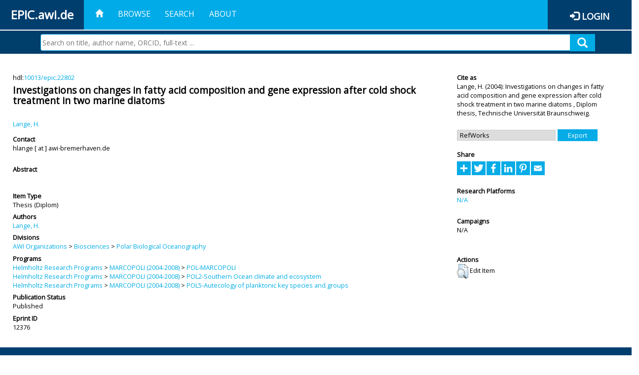

--- FILE ---
content_type: text/html; charset=utf-8
request_url: https://epic.awi.de/id/eprint/12376/
body_size: 32228
content:
<!DOCTYPE html PUBLIC "-//W3C//DTD XHTML 1.0 Transitional//EN" "http://www.w3.org/TR/xhtml1/DTD/xhtml1-transitional.dtd">
<html xmlns="http://www.w3.org/1999/xhtml">
<head>
	<title>  Investigations on changes in fatty acid composition and gene expression after cold shock treatment in two marine diatoms  | EPIC</title>
	
        <meta http-equiv="X-UA-Compatible" content="IE=edge" />
        <meta charset="UTF-8" />

        <!-- jquery -->
        <script type="text/javascript" src="/javascript/jquery-2.2.0.min.js">// <!-- No script --></script>
        <script type="text/javascript" src="/javascript/jquery-ui.js">// <!-- No script --></script>
        <link rel="stylesheet" href="/style/jquery-ui.min.css" />
        <script type="text/javascript" src="/javascript/jquery.history.js">// <!-- No script --></script>

        <!-- bootstrap -->
        <link rel="stylesheet" href="/style/bootstrap.min.css" />
        <script type="text/javascript" src="/javascript/bootstrap.min.js">// <!-- No script --></script>

        <!-- colorpicker -->
        <link rel="stylesheet" href="/style/bootstrap-colorpicker.css" />
        <script type="text/javascript" src="/javascript/bootstrap-colorpicker.js">// <!-- No script --></script>

        <!-- typeahead -->
        <script type="text/javascript" src="/javascript/bootstrap3-typeahead.js">// <!-- No script --></script>

        <!-- fonts -->
        <link rel="stylesheet" href="https://fonts.googleapis.com/css?family=Open+Sans" />
        <link rel="stylesheet" href="https://fonts.googleapis.com/icon?family=Material+Icons" />
        <link rel="stylesheet" href="/style/font-awesome.min.css" />

        <!-- utils -->
        <script type="text/javascript" src="/javascript/js.cookie.js">// <!-- No script --></script>

        <!-- our stuff -->
        <script type="text/javascript" src="/javascript/jquery.busy.js">// <!-- No script --></script>
        <script type="text/javascript" src="/javascript/jquery.tooltip.js">// <!-- No script --></script>
        <script type="text/javascript" src="/javascript/jquery.share.js">// <!-- No script --></script>


        <link rel="stylesheet" href="/style/main.css" />
        <link rel="stylesheet" href="/style/awi-nav.css" />

        <!-- default metadata -->
        <meta name="title" content="ePic" />
        <meta name="keywords" content="institutional repository research archive oaister AWI polar marine Alfred Wegener Institute Helmholtz Centre" />
        <meta name="description" content="ePIC (electronic Publication Information Center) is the official repository for publications and presentations of Alfred Wegener Institute for Polar and Marine Research (AWI)" />

	<script type="application/ld+json">
        {
                "@context": "http://schema.org",
                "@type": ["WebSite", "Organization", "DataCatalog"],
                "url": "https://epic.awi.de/",
                "name": "AWI",
                "disambiguatingDescription": "Official repository for publications and presentations of Alfred Wegener Institute (AWI) Helmholtz Centre for Polar and Marine Research",
                "logo": "https://epic.awi.de/images/logos/awi_logo_text_w.png",
                "inLanguage": "en",
                "potentialAction": {
                        "@type": "SearchAction",
			"target": "https://epic.awi.de/cgi/facet/simple2?q={search_term_string}",
                        "query-input": "required name=search_term_string"
                }
        }
        </script>

	<meta name="eprints.eprintid" content="12376" />
<meta name="eprints.rev_number" content="3" />
<meta name="eprints.eprint_status" content="archive" />
<meta name="eprints.userid" content="1" />
<meta name="eprints.dir" content="disk0/00/01/23/76" />
<meta name="eprints.datestamp" content="2012-07-18 16:16:16" />
<meta name="eprints.lastmod" content="2019-07-17 16:24:32" />
<meta name="eprints.status_changed" content="2011-09-28 14:41:41" />
<meta name="eprints.type" content="thesis" />
<meta name="eprints.metadata_visibility" content="show" />
<meta name="eprints.creators_name" content="Lange, H." />
<meta name="eprints.title" content="Investigations on changes in fatty acid composition and gene expression after cold shock treatment in two marine diatoms" />
<meta name="eprints.ispublished" content="pub" />
<meta name="eprints.divisions" content="awi-2005-0201" />
<meta name="eprints.date" content="2004" />
<meta name="eprints.awi_allPrograms" content="marcopoli-2004-03" />
<meta name="eprints.awi_allPrograms" content="marcopoli-2004-0302" />
<meta name="eprints.awi_allPrograms" content="marcopoli-2004-0305" />
<meta name="eprints.awi_campaign" content="campaigns_NA" />
<meta name="eprints.awi_item_uri" content="10013/epic.22802" />
<meta name="eprints.awi_peerReviewed" content="notRev" />
<meta name="eprints.awi_platform" content="platforms_NA" />
<meta name="eprints.awi_pubawi" content="TRUE" />
<meta name="eprints.awi_puid" content="22802" />
<meta name="eprints.contact_email" content="hlange@awi-bremerhaven.de" />
<meta name="eprints.full_text_status" content="none" />
<meta name="eprints.publication" content="Diplomarbeit" />
<meta name="eprints.pages" content="79" />
<meta name="eprints.institution" content="Technische Universität Braunschweig" />
<meta name="eprints.thesis_type" content="diplom" />
<meta name="eprints.fp7_type" content="info:eu-repo/semantics/other" />
<meta name="eprints.citation" content="     Thesis -Diplom      Lange, H.    (2004)   Investigations on changes in fatty acid composition and gene expression after cold shock treatment in two marine diatoms   ,      Diplom thesis, Technische Universität Braunschweig.      hdl:10013/epic.22802 &lt;http://hdl.handle.net/10013/epic.22802&gt;  " />
<link rel="schema.DC" href="http://purl.org/DC/elements/1.0/" />
<meta name="DC.title" content="Investigations on changes in fatty acid composition and gene expression after cold shock treatment in two marine diatoms" />
<meta name="DC.creator" content="Lange, H." />
<meta name="DC.date" content="2004" />
<meta name="DC.type" content="Thesis" />
<meta name="DC.type" content="notRev" />
<meta name="DC.identifier" content="   Lange, H.    (2004)   Investigations on changes in fatty acid composition and gene expression after cold shock treatment in two marine diatoms  ,      Diplom thesis, Technische Universität Braunschweig.      hdl:10013/epic.22802  " />
<meta name="DC.relation" content="https://epic.awi.de/id/eprint/12376/" />
<meta name="DC.relation" content="https://hdl.handle.net/10013/epic.22802" />
<meta name="DC.source" content="EPIC3Diplomarbeit, 79 p." />
<!-- Highwire Press meta tags -->
<meta name="citation_title" content="Investigations on changes in fatty acid composition and gene expression after cold shock treatment in two marine diatoms" />
<meta name="citation_author" content="Lange, H." />
<meta name="citation_publication_date" content="2004" />
<meta name="citation_online_date" content="2012/07/18" />
<meta name="citation_journal_title" content="Diplomarbeit" />
<meta name="citation_dissertation_institution" content="Technische Universität Braunschweig" />
<!-- PRISM meta tags -->
<link rel="schema.prism" href="https://www.w3.org/submissions/2020/SUBM-prism-20200910/" />
<meta name="prism.publicationDate" content="2004" />
<meta name="prism.dateReceived" content="2012-07-18T16:16:16" />
<meta name="prism.modificationDate" content="2019-07-17T16:24:32" />
<meta name="prism.pageCount" content="79" />
<meta name="prism.publicationName" content="Diplomarbeit" />
<link rel="alternate" href="https://epic.awi.de/cgi/export/eprint/12376/HTML/epic-eprint-12376.html" type="text/html; charset=utf-8" title="HTML Citation" />
<link rel="alternate" href="https://epic.awi.de/cgi/export/eprint/12376/OPENAIRE/epic-eprint-12376.xml" type="application/xml; charset=utf-8" title="OPENAIRE" />
<link rel="alternate" href="https://epic.awi.de/cgi/export/eprint/12376/XML/epic-eprint-12376.xml" type="application/vnd.eprints.data+xml; charset=utf-8" title="EP3 XML" />
<link rel="alternate" href="https://epic.awi.de/cgi/export/eprint/12376/COinS/epic-eprint-12376.txt" type="text/plain; charset=utf-8" title="OpenURL ContextObject in Span" />
<link rel="alternate" href="https://epic.awi.de/cgi/export/eprint/12376/CSV/epic-eprint-12376.csv" type="text/csv; charset=utf-8" title="Multiline CSV" />
<link rel="alternate" href="https://epic.awi.de/cgi/export/eprint/12376/BibTeX/epic-eprint-12376.bib" type="text/plain" title="BibTeX" />
<link rel="alternate" href="https://epic.awi.de/cgi/export/eprint/12376/Simple/epic-eprint-12376.txt" type="text/plain; charset=utf-8" title="Simple Metadata" />
<link rel="alternate" href="https://epic.awi.de/cgi/export/eprint/12376/AWIEndNote/epic-eprint-12376.enw" type="text/plain; charset=utf-8" title="EndNote" />
<link rel="alternate" href="https://epic.awi.de/cgi/export/eprint/12376/DIDL/epic-eprint-12376.xml" type="text/xml; charset=utf-8" title="MPEG-21 DIDL" />
<link rel="alternate" href="https://epic.awi.de/cgi/export/eprint/12376/MODS/epic-eprint-12376.xml" type="text/xml; charset=utf-8" title="MODS" />
<link rel="alternate" href="https://epic.awi.de/cgi/export/eprint/12376/DC_Ext/epic-eprint-12376.txt" type="text/plain; charset=utf-8" title="Dublin Core" />
<link rel="alternate" href="https://epic.awi.de/cgi/export/eprint/12376/Text/epic-eprint-12376.txt" type="text/plain; charset=utf-8" title="ASCII Citation" />
<link rel="alternate" href="https://epic.awi.de/cgi/export/eprint/12376/RefWorks/epic-eprint-12376.ref" type="text/plain" title="RefWorks" />
<link rel="Top" href="https://epic.awi.de/" />
    <link rel="Sword" href="https://epic.awi.de/sword-app/servicedocument" />
    <link rel="SwordDeposit" href="https://epic.awi.de/id/contents" />
    <link rel="Search" type="text/html" href="https://epic.awi.de/cgi/search" />
    <link rel="Search" type="application/opensearchdescription+xml" href="https://epic.awi.de/cgi/opensearchdescription" title="EPIC" />
    <script type="text/javascript">
// <![CDATA[
var eprints_http_root = "https://epic.awi.de";
var eprints_http_cgiroot = "https://epic.awi.de/cgi";
var eprints_oai_archive_id = "epic.awi.de";
var eprints_logged_in = false;
var eprints_logged_in_userid = 0; 
var eprints_logged_in_username = ""; 
var eprints_logged_in_usertype = ""; 
// ]]></script>
    <style type="text/css">.ep_logged_in { display: none }</style>
    <link rel="stylesheet" type="text/css" href="/style/auto-3.4.3.css" />
    <script type="text/javascript" src="/javascript/auto-3.4.3.js">
//padder
</script>
    <!--[if lte IE 6]>
        <link rel="stylesheet" type="text/css" href="/style/ie6.css" />
   <![endif]-->
    <meta name="Generator" content="EPrints 3.4.3" />
    <meta http-equiv="Content-Type" content="text/html; charset=UTF-8" />
    <meta http-equiv="Content-Language" content="en" />
    
</head>
<body>
	<div id="header">
                
		<div id="smallheader">
			
                        <div id="headerleft">EPIC.awi.de</div>

                        <button type="button" class="navbar-toggle collapsed" data-toggle="collapse" data-target="#navbar" aria-expanded="false" aria-controls="navbar">
                                <span class="sr-only">Toggle navigation</span>
                                <span class="icon-bar"></span>
                                <span class="icon-bar"></span>
                                <span class="icon-bar"></span>
                        </button>
                        <div id="navbar" aria-expanded="true">
                                <ul class="nav navbar-nav navbar-right">
                                        <li><a id="homelink" href="https://epic.awi.de/"><span class="glyphicon glyphicon-home"> </span></a></li>
                                        <li>
                                                <a href="https://epic.awi.de/view/" target="_self" menu="ep_tm_menu_browse" title="Browse">Browse</a>
                                        </li>
                                        <li>
						<a href="https://epic.awi.de/cgi/facet/simple2" target="_self" menu="ep_tm_menu_search" title="Search">Search</a>
                                        </li>
                                        <li>
                                                <a href="https://epic.awi.de/information.html" target="_self" menu="ep_tm_menu_about" title="About">About</a>
                                        </li>
                                        <li>
                                                <a href="https://epic.awi.de/cgi/users/home" target="_self" menu="ep_tm_menu_login" title="Login">Login</a>
                                        </li>
                                </ul>
                        </div>
			
			<div id="searchbar-wrapper">
                                <div class="row no-margin">
                                        <div id="searchbar" class="col-md-8 col-md-pull-2 col-xs-12 pull-right">
                                                <form name="search" id="searchform" class="input-group" action="https://epic.awi.de/cgi/facet/simple2">
							<input type="text" name="q" placeholder="Search on title, author name, ORCID, full-text ..." id="query" />
							<button id="query-submit" type="submit" name="submit"><span class="query-icon"></span></button>
                                                </form>
                                        </div>
                                </div>
                        </div>

                </div>

                <div id="mainheader">
                        
			<div id="headerbar">
                                <ul class="nav">
                                        <li><a id="homelink" href="https://epic.awi.de/"><span class="glyphicon glyphicon-home"> </span></a></li>
                                        <li class="ep_top_menu_item">
                                                <a href="https://epic.awi.de/view/" target="_self" menu="ep_tm_menu_browse" title="Browse">Browse</a>
                                        </li>
                                        <li class="ep_top_menu_item">
						<a href="https://epic.awi.de/cgi/facet/simple2" target="_self" menu="ep_tm_menu_search" title="Search">Search</a>
                                        </li>
                                        <li class="ep_top_menu_item">
                                                <a href="https://epic.awi.de/information.html" target="_self" menu="ep_tm_menu_about" title="About">About</a>
                                        </li>
                                </ul>
                        </div>

                        
                        <div id="headerleft">EPIC.awi.de</div>

                        <div id="headerright">
                                <div class="ep_epic_login"><span class="glyphicon glyphicon-log-in"></span><a href="/cgi/users/home">Login</a></div>
                        </div>
                        
			<div id="searchbar-wrapper">
                                <div class="row no-margin">
                                        <div id="searchbar" class="col-md-8 col-md-pull-2 col-xs-12 pull-right">
                                                <form name="search" id="searchform" class="input-group" action="https://epic.awi.de/cgi/facet/simple2">
							<input type="text" name="q" placeholder="Search on title, author name, ORCID, full-text ..." id="query" />
							<button id="query-submit" type="submit" name="submit"><span class="query-icon"></span></button>
                                                </form>
                                        </div>
                                </div>
                        </div>

                        <div class="ep_admin_menu">
                                <ul class="ep_tm_key_tools" id="ep_tm_menu_tools" role="toolbar"></ul>
                        </div>
                </div>
        </div>
	
	<div id="main" class="content default">
		<div class="ep_summary_content"><div class="ep_summary_content_left"></div><div class="ep_summary_content_right"></div><div class="ep_summary_content_top"></div><div class="ep_summary_content_main">
  
  <div class="summary_page" style="display: flex;">
    
    <div class="summary_page_main">
      
      
        <div class="ep_summar_page_RightElem">hdl:<a href="https://hdl.handle.net/10013/epic.22802" target="_blank">10013/epic.22802</a></div>




      


      
      
      <h3 class="summary_title">
        Investigations on changes in fatty acid composition and gene expression after cold shock treatment in two marine diatoms
      </h3>
      
        <br />
        <div class="ep_summar_page_RightElem">
          



  
	<span class="person"><a href="https://epic.awi.de/view/creators/Lange=3AH=2E=3A=3A.html"><span class="person_name">Lange, H.</span></a></span>		
			


        </div>
      
      <div>
        <div style="float: left; text-align: left;">
          
            <div class="ep_summar_page_LeftElem" style="font-weight: bold; margin-top: 0.5em;">
              Contact
            </div>
            <div class="ep_summar_page_RightElem">
              hlange [ at ] awi-bremerhaven.de
            </div>
          
        </div>
        
        
	<div style="float: right; text-align: right;">



          <!--if test="is_set(id_number)">
            <print expr="id_number" opts="value=EPrints::Plugin::AWIExtras::CustomRenderer::render_pangea_link"/>
          </if>
          <if test="is_set(awi_item_uri) and !is_set(id_number)">
            <print expr="awi_item_uri" opts="value=EPrints::Plugin::AWIExtras::CustomRenderer::render_pangea_link"/>
	  </if-->



        </div>
        
      </div>
      <div style="clear: both;"></div>
      <br />
      
      <div class="ep_summary_page_LeftElem" style="font-weight: bold;">
        Abstract
      </div>
      <div class="ep_summary_page_RightElem">
        
      </div>
      
      <br />
      <br />
      
      
        <div class="ep_summar_page_LeftElem">
          Item Type
        </div>
        <div class="ep_summar_page_RightElem">
          Thesis
          
           (Diplom)
          
        </div>
      
      
        <div class="ep_summar_page_LeftElem">
          Authors
        </div>
        <div class="ep_summar_page_RightElem">
          



  
	<span class="person"><a href="https://epic.awi.de/view/creators/Lange=3AH=2E=3A=3A.html"><span class="person_name">Lange, H.</span></a></span>		
			


        </div>



      






      
        <div class="ep_summar_page_LeftElem">
          Divisions
        </div>
        <div class="ep_summar_page_RightElem">
          <a href="https://epic.awi.de/view/divisions/divisions/">AWI Organizations</a> &gt; <a href="https://epic.awi.de/view/divisions/awi-2005-02/">Biosciences</a> &gt; <a href="https://epic.awi.de/view/divisions/awi-2005-0201/">Polar Biological Oceanography</a>
        </div>
      
      
      
        <div class="ep_summar_page_LeftElem">
          Programs
        </div>
        <div class="ep_summar_page_RightElem">
          <a href="https://epic.awi.de/view/awi_allPrograms/programs.html">Helmholtz Research Programs</a> &gt; <a href="https://epic.awi.de/view/awi_allPrograms/marco=5Fpoli2004.html">MARCOPOLI (2004-2008)</a> &gt; <a href="https://epic.awi.de/view/awi_allPrograms/marcopoli-2004-03.html">POL-MARCOPOLI</a><br /><a href="https://epic.awi.de/view/awi_allPrograms/programs.html">Helmholtz Research Programs</a> &gt; <a href="https://epic.awi.de/view/awi_allPrograms/marco=5Fpoli2004.html">MARCOPOLI (2004-2008)</a> &gt; <a href="https://epic.awi.de/view/awi_allPrograms/marcopoli-2004-0302.html">POL2-Southern Ocean climate and ecosystem</a><br /><a href="https://epic.awi.de/view/awi_allPrograms/programs.html">Helmholtz Research Programs</a> &gt; <a href="https://epic.awi.de/view/awi_allPrograms/marco=5Fpoli2004.html">MARCOPOLI (2004-2008)</a> &gt; <a href="https://epic.awi.de/view/awi_allPrograms/marcopoli-2004-0305.html">POL5-Autecology of planktonic key species and groups</a>
        </div>
      
      




      


      <!--if test="is_set(awi_pof4_carf)">
        <div class="ep_summar_page_LeftElem">
          <phrase ref="eprint_fieldname_awi_pof4_carf"/>
        </div>
        <div class="ep_summar_page_RightElem">
          <print expr="awi_pof4_carf"/>
        </div>
      </if>


            <if test="is_set(awi_pof4_cta)">
        <div class="ep_summar_page_LeftElem">
          <phrase ref="eprint_fieldname_awi_pof4_cta"/>
        </div>
        <div class="ep_summar_page_RightElem">
          <print expr="awi_pof4_cta"/>
        </div>
      </if>


            <if test="is_set(awi_pof4_alliance)">
        <div class="ep_summar_page_LeftElem">
          <phrase ref="eprint_fieldname_awi_pof4_alliance"/>
        </div>
        <div class="ep_summar_page_RightElem">
          <print expr="awi_pof4_alliance"/>
        </div>
      </if-->

      
      <!--if test="is_set(awi_peerReviewed)">
        <div class="ep_summar_page_LeftElem">
          <phrase ref="eprint_fieldname_awi_peerReviewed"/>
        </div>
        <div class="ep_summar_page_RightElem">
          <print expr="awi_peerReviewed"/>
        </div>
      </if>-->
      
        <div class="ep_summar_page_LeftElem">
          Publication Status
        </div>
        <div class="ep_summar_page_RightElem">
          Published
        </div>
      
      
      
        <div class="ep_summar_page_LeftElem">
          <b>Eprint ID</b>
        </div>
        <div class="ep_summar_page_RightElem">
          12376
        </div>





      
    </div>
    
    
    <div class="summary_page_right">
      
      
      
      
      <div class="ep_summar_page_LeftElem" style="font-weight: bold;">
        Cite as
      </div>
      <div class="ep_summar_page_RightElem">
        



 
	   
		




<span class="person">Lange, H. </span>			
		
				
					

		
	
	
  


	(2004):	


	Investigations on changes in fatty acid composition and gene expression after cold shock treatment in two marine diatoms
		
	,	



 



		Diplom thesis, 
		Technische Universität Braunschweig.
	  


	




      </div>
      
      
        <br />
        <div><form method="get" accept-charset="utf-8" action="/cgi/export_redirect"><input name="dataobj" id="dataobj" value="12376" type="hidden" /><select name="format"><option value="RefWorks">RefWorks</option><option value="Text">ASCII Citation</option><option value="MODS">MODS</option><option value="DC_Ext">Dublin Core</option><option value="BibTeX">BibTeX</option><option value="Simple">Simple Metadata</option><option value="AWIEndNote">EndNote</option><option value="DIDL">MPEG-21 DIDL</option><option value="CSV">Multiline CSV</option><option value="COinS">OpenURL ContextObject in Span</option><option value="XML">EP3 XML</option><option value="HTML">HTML Citation</option><option value="OPENAIRE">OPENAIRE</option></select><input type="submit" value="Export" class="ep_form_action_button" /></form></div>
      
      
      
      
        
      
      
      
      <br />
      <div class="ep_summar_page_LeftElem" style="font-weight: bold;">
        Share
      </div>
      <div class="addtoany_share_buttons"><a href="https://www.addtoany.com/share?linkurl=https://epic.awi.de/id/eprint/12376&amp;title=Investigations on changes in fatty acid composition and gene expression after cold shock treatment in two marine diatoms" target="_blank"><img src="/images/shareicon/a2a.svg" class="ep_form_action_button" alt="Add to Any" /></a><a href="https://www.addtoany.com/add_to/twitter?linkurl=https://epic.awi.de/id/eprint/12376&amp;linkname=Investigations on changes in fatty acid composition and gene expression after cold shock treatment in two marine diatoms" target="_blank"><img src="/images/shareicon/twitter.svg" class="ep_form_action_button" alt="Add to Twitter" /></a><a href="https://www.addtoany.com/add_to/facebook?linkurl=https://epic.awi.de/id/eprint/12376&amp;linkname=Investigations on changes in fatty acid composition and gene expression after cold shock treatment in two marine diatoms" target="_blank"><img src="/images/shareicon/facebook.svg" class="ep_form_action_button" alt="Add to Facebook" /></a><a href="https://www.addtoany.com/add_to/linkedin?linkurl=https://epic.awi.de/id/eprint/12376&amp;linkname=Investigations on changes in fatty acid composition and gene expression after cold shock treatment in two marine diatoms" target="_blank"><img src="/images/shareicon/linkedin.svg" class="ep_form_action_button" alt="Add to Linkedin" /></a><a href="https://www.addtoany.com/add_to/pinterest?linkurl=https://epic.awi.de/id/eprint/12376&amp;linkname=Investigations on changes in fatty acid composition and gene expression after cold shock treatment in two marine diatoms" target="_blank"><img src="/images/shareicon/pinterest.svg" class="ep_form_action_button" alt="Add to Pinterest" /></a><a href="https://www.addtoany.com/add_to/email?linkurl=https://epic.awi.de/id/eprint/12376&amp;linkname=Investigations on changes in fatty acid composition and gene expression after cold shock treatment in two marine diatoms" target="_blank"><img src="/images/shareicon/email.svg" class="ep_form_action_button" alt="Add to Email" /></a></div>
      
      
      
      
      
      
      
            

      
      
      
      
      
        <br />
        <div class="ep_summar_page_LeftElem">
          Research Platforms
        </div>
        <div class="ep_summar_page_RightElem">
          <a href="https://epic.awi.de/view/awi_platform/platforms=5FNA.html">N/A</a>
        </div>
      
      
        <br />
        <div class="ep_summar_page_LeftElem">
          Campaigns
        </div>
        <div class="ep_summar_page_RightElem">
          N/A
        </div>
      
      
      
      
      
        <br />
        <br />
        <div class="ep_summar_page_LeftElem" style="font-weight: bold;">
          Actions
        </div>
        <div class="ep_summar_page_rightElem">
          
            <span>
              <a href="/cgi/users/home?screen=EPrint%3A%3AView&amp;eprintid=12376"><img src="/style/images/action_view.png" alt="Edit Item" class="ep_form_action_icon" role="button" /></a>
            </span>
            <span>
              Edit Item
            </span>
          
        </div>
      
      
    </div>
    
  </div>
</div><div class="ep_summary_content_bottom"></div><div class="ep_summary_content_after"></div></div>
	</div>
	
	
	<div id="footer">
                <div id="global-footer" class="bg_awi_tiefblau">
                        <div class="row">
                                <div id="footer-logos">
                                        <img src="/images/logos/awi_logo_weiss.png" style="max-width: 390px; float: left;" />
                                        <img src="/images/logos/helmholtz_logo.png" style="max-width: 450px; float: left;" />
                                </div>
                                <div class="footer-menu-02">
                                         <ul style="margin: 10px 0 0 0; text-align: center;" id="footer-menu">
                                                <li>
                                                        <a href="https://epic.awi.de/view/" target="_self" menu="ep_tm_menu_browse" title="Browse">Browse</a>
                                                </li>
                                                <li>
							<a href="https://epic.awi.de/cgi/facet/simple2" target="_self" menu="ep_tm_menu_search" title="Search">Search</a>
                                                </li>
                                                <li>
                                                        <a href="https://epic.awi.de/information.html" target="_self" menu="ep_tm_menu_about" title="About">About</a>
                                                </li>
                                        </ul>
                                </div>
                                <div class="col-lg-offset-2 col-lg-8 col-1660-offset-1 col-1660-10 col-1400-offset-0 col-1400-12">
                                        <div id="footer-copy">© Wegener-Institut</div>
                                        <div class="col-sm-4 col-xs-6" id="footer-links">
                                                <div class="content-wrapper">
                                                        <div class="footer-menu-02">
                                                                <ul class="footer_int_links">
                                                                        <li>
                                                                                <a href="https://epic.awi.de/LegalNotice.html" target="_self" class="u-brandColor-tertiary--light u-fs13">Legal Notice</a>
                                                                        </li>
                                                                        <li>
                                                                                <a href="https://epic.awi.de/PrivacyPolicy.html" target="_self" class="u-brandColor-tertiary--light u-fs13">Privacy Policy</a>
                                                                        </li>
                                                                        <li>
                                                                                <a href="https://epic.awi.de/information.html" target="_self" class="u-brandColor-tertiary--light u-fs13">Contact</a>
                                                                        </li>
                                                                        <li>
                                                                                <a href="https://epic.awi.de/cgi/oai2?verb=Identify" target="_self" class="u-brandColor-tertiary--light u-fs13">OAI</a>
                                                                        </li>
                                                                        <li>
                                                                                <a href="https://epic.awi.de/cgi//latest_tool?output=RSS2" class="u-brandColor-tertiary--light u-fs13">RSS 2.0</a>
                                                                        </li>
                                                                </ul>
                                                        </div>
                                                </div>
                                        </div>
					<div class="col-sm-4 col-xs-6" id="footer-social">
                                                <div class="content-wrapper">
                                                        <div id="social-icons" class="footer-menu-03" style="text-align: right;">
                                                                <ul class="social">
                                                                        <li title="Facebook"><a href="https://www.facebook.com/AlfredWegenerInstitut"><i class="fa fa-facebook"></i></a></li>
                                                                        <li title="Instagram"><a href="https://www.instagram.com/awiexpedition/"><i class="fa fa-instagram"></i></a></li>
                                                                        <li title="Twitter"><a href="https://twitter.com/awi_de"><i class="fa fa-twitter"></i></a></li>
                                                                        <li title="YouTube"><a href="https://www.youtube.com/channel/UCljKBoLBJqy8XASA3QKrRxA/"><i class="fa fa-youtube"></i></a></li>
                                                                </ul>
                                                        </div>
                                                </div>
                                        </div>
                                </div>
                        </div>

                </div>
        </div>

</body>

</html>